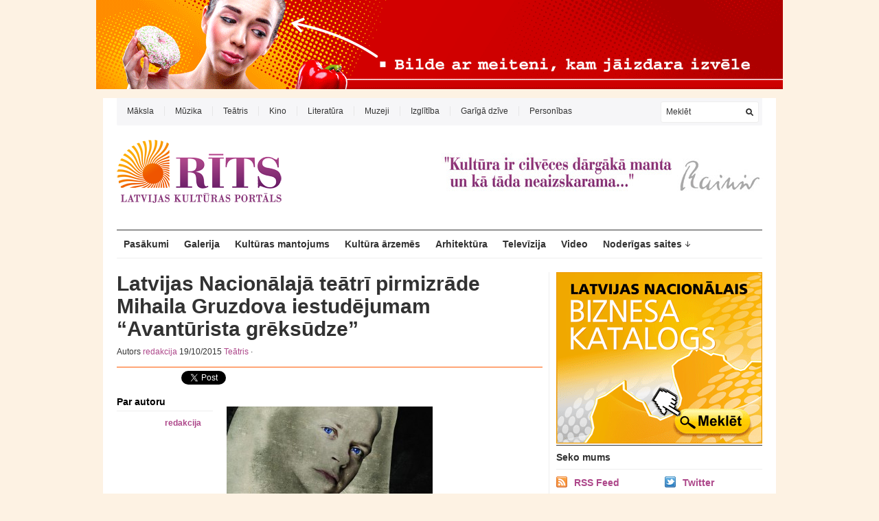

--- FILE ---
content_type: text/html; charset=UTF-8
request_url: https://www.rits.lv/latvijas-nacionalaja-teatri-pirmizrade-mihaila-gruzdova-iestudejumam-avanturista-greksudze/
body_size: 11699
content:
<!DOCTYPE html PUBLIC "-//W3C//DTD XHTML 1.1//EN" "http://www.w3.org/TR/xhtml11/DTD/xhtml11.dtd">
<html xmlns="http://www.w3.org/1999/xhtml" dir="ltr" xml:lang="lv-LV">
    <head>
        <meta http-equiv="Content-Type" content="text/html; charset=UTF-8"/>
        <title>Latvijas Nacionālajā teātrī pirmizrāde Mihaila Gruzdova iestudējumam &#8220;Avantūrista grēksūdze&#8221; | Rīts.lv, Latvijas kultūras portāls</title>
        <link rel="profile" href="https://gmpg.org/xfn/11" />
        <link rel="shortcut icon" href="https://www.rits.lv/wp-content/uploads/2011/08/favicon.ico" type="image/x-icon" />        <link rel="stylesheet" href="https://www.rits.lv/wp-content/themes/unspoken/style.css" type="text/css" media="all"/>
        <link rel="stylesheet" href="https://www.rits.lv/wp-content/themes/unspoken/lib/js/fancybox/jquery.fancybox-1.3.4.css" type="text/css" media="all"/>
        <link rel="pingback" href="https://www.rits.lv/xmlrpc.php"/>
        <link rel="alternate" type="text/xml" title="RSS .92" href="https://www.rits.lv/feed/rss/"/>
        <link rel="alternate" type="application/atom+xml" title="Atom 0.3" href="https://www.rits.lv/feed/atom/"/>
        <!--[if lt IE 8]><link rel="stylesheet" href="https://www.rits.lv/wp-content/themes/unspoken/ie.css" type="text/css" media="all" /><![endif]-->

        
        
        
<!-- All in One SEO Pack 2.3.4.1 by Michael Torbert of Semper Fi Web Design[266,435] -->
<meta name="keywords" content="avantūrista grēksūdze"/>

<link rel="canonical" href="https://www.rits.lv/latvijas-nacionalaja-teatri-pirmizrade-mihaila-gruzdova-iestudejumam-avanturista-greksudze/"/>
<!-- /all in one seo pack -->
<link rel="alternate" type="application/rss+xml" title="Rīts.lv, Latvijas kultūras portāls&raquo; Barotne" href="https://www.rits.lv/feed/"/>
		<script type="text/javascript">window._wpemojiSettings={"baseUrl":"https:\/\/s.w.org\/images\/core\/emoji\/72x72\/","ext":".png","source":{"concatemoji":"https:\/\/www.rits.lv\/wp-includes\/js\/wp-emoji-release.min.js?ver=4.5.32"}};!function(e,o,t){var a,n,r;function i(e){var t=o.createElement("script");t.src=e,t.type="text/javascript",o.getElementsByTagName("head")[0].appendChild(t)}for(r=Array("simple","flag","unicode8","diversity"),t.supports={everything:!0,everythingExceptFlag:!0},n=0;n<r.length;n++)t.supports[r[n]]=function(e){var t,a,n=o.createElement("canvas"),r=n.getContext&&n.getContext("2d"),i=String.fromCharCode;if(!r||!r.fillText)return!1;switch(r.textBaseline="top",r.font="600 32px Arial",e){case"flag":return r.fillText(i(55356,56806,55356,56826),0,0),3e3<n.toDataURL().length;case"diversity":return r.fillText(i(55356,57221),0,0),a=(t=r.getImageData(16,16,1,1).data)[0]+","+t[1]+","+t[2]+","+t[3],r.fillText(i(55356,57221,55356,57343),0,0),a!=(t=r.getImageData(16,16,1,1).data)[0]+","+t[1]+","+t[2]+","+t[3];case"simple":return r.fillText(i(55357,56835),0,0),0!==r.getImageData(16,16,1,1).data[0];case"unicode8":return r.fillText(i(55356,57135),0,0),0!==r.getImageData(16,16,1,1).data[0]}return!1}(r[n]),t.supports.everything=t.supports.everything&&t.supports[r[n]],"flag"!==r[n]&&(t.supports.everythingExceptFlag=t.supports.everythingExceptFlag&&t.supports[r[n]]);t.supports.everythingExceptFlag=t.supports.everythingExceptFlag&&!t.supports.flag,t.DOMReady=!1,t.readyCallback=function(){t.DOMReady=!0},t.supports.everything||(a=function(){t.readyCallback()},o.addEventListener?(o.addEventListener("DOMContentLoaded",a,!1),e.addEventListener("load",a,!1)):(e.attachEvent("onload",a),o.attachEvent("onreadystatechange",function(){"complete"===o.readyState&&t.readyCallback()})),(a=t.source||{}).concatemoji?i(a.concatemoji):a.wpemoji&&a.twemoji&&(i(a.twemoji),i(a.wpemoji)))}(window,document,window._wpemojiSettings);</script>
		<style type="text/css">img.wp-smiley,img.emoji{display:inline!important;border:none!important;box-shadow:none!important;height:1em!important;width:1em!important;margin:0 .07em!important;vertical-align:-.1em!important;background:none!important;padding:0!important}</style>
<link rel='stylesheet' id='colorbox-theme1-css' href='https://www.rits.lv/wp-content/plugins/jquery-lightbox-for-native-galleries/colorbox/theme1/colorbox.css?ver=1.3.14' type='text/css' media='screen'/>
<link rel='stylesheet' id='wp-email-css' href='https://www.rits.lv/wp-content/plugins/wp-email/email-css.css?ver=2.67.6' type='text/css' media='all'/>
<link rel='stylesheet' id='wp-postratings-css' href='https://www.rits.lv/wp-content/plugins/wp-postratings/postratings-css.css?ver=1.83' type='text/css' media='all'/>
<script type='text/javascript' src='https://www.rits.lv/wp-includes/js/jquery/jquery.js?ver=1.12.4'></script>
<script type='text/javascript' src='https://www.rits.lv/wp-includes/js/jquery/jquery-migrate.min.js?ver=1.4.1'></script>
<script type='text/javascript' src='https://www.rits.lv/wp-content/plugins/jquery-lightbox-for-native-galleries/colorbox/jquery.colorbox-min.js?ver=1.3.14'></script>
<script type='text/javascript' src='https://www.rits.lv/wp-content/themes/unspoken/lib/js/jcarousellite_1.0.1_mod.js?ver=4.5.32'></script>
<script type='text/javascript' src='https://www.rits.lv/wp-content/themes/unspoken/lib/js/fancybox/jquery.fancybox-1.3.4.pack.js?ver=4.5.32'></script>
<script type='text/javascript' src='https://www.rits.lv/wp-content/themes/unspoken/lib/js/scripts.js?ver=4.5.32'></script>
<link rel='https://api.w.org/' href='https://www.rits.lv/wp-json/'/>
<link rel="EditURI" type="application/rsd+xml" title="RSD" href="https://www.rits.lv/xmlrpc.php?rsd"/>
<link rel="wlwmanifest" type="application/wlwmanifest+xml" href="https://www.rits.lv/wp-includes/wlwmanifest.xml"/> 
<link rel='prev' title='Rīgas geto muzejā izstāde “Ebreji Norvēģijā un Latvijā. Negaidītas krustceles”' href='https://www.rits.lv/rigas-geto-muzeja-izstade-%e2%80%9cebreji-norvegija-un-latvija-negaiditas-krustceles%e2%80%9d/'/>
<link rel='next' title='Latvijas kinoteātros sāk rādīt animācijas filmu &#8220;Viesnīca &#8220;Transilvānija&#8221; 2&#8243;' href='https://www.rits.lv/latvijas-kinoteatros-sak-radit-animacijas-filmu-viesnica-transilvanija-2/'/>
<meta name="generator" content="WordPress 4.5.32"/>
<link rel='shortlink' href='https://www.rits.lv/?p=19392'/>
<link rel="alternate" type="application/json+oembed" href="https://www.rits.lv/wp-json/oembed/1.0/embed?url=https%3A%2F%2Fwww.rits.lv%2Flatvijas-nacionalaja-teatri-pirmizrade-mihaila-gruzdova-iestudejumam-avanturista-greksudze%2F"/>
<link rel="alternate" type="text/xml+oembed" href="https://www.rits.lv/wp-json/oembed/1.0/embed?url=https%3A%2F%2Fwww.rits.lv%2Flatvijas-nacionalaja-teatri-pirmizrade-mihaila-gruzdova-iestudejumam-avanturista-greksudze%2F&#038;format=xml"/>
<script type='text/javascript' src='https://www.rits.lv/wp-includes/js/tw-sack.min.js?ver=1.6.1'></script>
	
	<script type="text/javascript">function votecomment(commentID,vote){var mysack=new sack("https://www.rits.lv/wp-content/plugins/commentsvote/commentsvote_ajax.php");mysack.method='POST';mysack.setVar('vc_comment',commentID);mysack.setVar('vc_vote',vote);mysack.onError=function(){alert('Voting error.')};mysack.onCompletion=function(){finishVote(commentID,eval('('+this.response+')'));}
mysack.runAJAX();}function finishVote(commentID,response){var currentVote=response.votes;var vote_span_class='';var message=response.message;if(currentVote>0){currentVote='+'+currentVote;vote_span_class='commentsvote_positive';}else if(currentVote<0){vote_span_class='commentsvote_negative';}else{currentVote='';}document.getElementById('commentsvote_span_'+commentID).className=vote_span_class;document.getElementById('commentsvote_span_'+commentID).innerHTML=currentVote;document.getElementById('commentsvote_results_div_'+commentID).innerHTML=message;}</script>
	
	<meta property="fb:app_id" content="477561452808365"/><meta property="fb:admins" content="ApWJT2X8lkqAV0X6RwfMgk1,AjEU4uwkIg57JCURDLpD3l6"/><!-- jQuery Lightbox For Native Galleries v3.2.2 | http://www.viper007bond.com/wordpress-plugins/jquery-lightbox-for-native-galleries/ -->
<script type="text/javascript">//<![CDATA[
jQuery(document).ready(function($){$(".gallery").each(function(index,obj){var galleryid=Math.floor(Math.random()*10000);$(obj).find("a").colorbox({rel:galleryid,maxWidth:"95%",maxHeight:"95%"});});$("a.lightbox").colorbox({maxWidth:"95%",maxHeight:"95%"});});
//]]></script>
<style type="text/css" id="custom-background-css">body.custom-background{background-color:#fdf2e3}</style>

<!-- START - Open Graph for Facebook, Google+ and Twitter Card Tags 2.2.6.1 -->
 <!-- Facebook Open Graph -->
  <meta property="og:locale" content="lv_LV"/>
  <meta property="og:site_name" content="Rīts.lv, Latvijas kultūras portāls"/>
  <meta property="og:title" content="Latvijas Nacionālajā teātrī pirmizrāde Mihaila Gruzdova iestudējumam &quot;Avantūrista grēksūdze&quot;"/>
  <meta property="og:url" content="https://www.rits.lv/latvijas-nacionalaja-teatri-pirmizrade-mihaila-gruzdova-iestudejumam-avanturista-greksudze/"/>
  <meta property="og:type" content="article"/>
  <meta property="og:description" content="Šonedēļ, 22.oktobrī, pirmizrādi Latvijas Nacionālajā teātrī piedzīvos Tomasa Manna “Avantūrista grēksūdze” Mihaila Gruzdova režijā.

Kaut arī plaši pazīstams kā biezu filosofisku un eksistenciālu romānu autors, Tomass Manns savā pēdējā darbā ķeras pie piedzīvojumiem, dēkām un, kā rāda nosaukums –"/>
  <meta property="og:image" content="https://www.rits.lv/wp-content/uploads/2015/10/y.jpg"/>
  <meta property="og:image:url" content="https://www.rits.lv/wp-content/uploads/2015/10/y.jpg"/>
  <meta property="og:image:secure_url" content="https://www.rits.lv/wp-content/uploads/2015/10/y.jpg"/>
  <meta property="article:published_time" content="2015-10-19T13:13:41+00:00"/>
  <meta property="article:modified_time" content="2015-10-19T13:13:41+00:00"/>
  <meta property="og:updated_time" content="2015-10-19T13:13:41+00:00"/>
  <meta property="article:section" content="Teātris"/>
 <!-- Google+ / Schema.org -->
  <meta itemprop="name" content="Latvijas Nacionālajā teātrī pirmizrāde Mihaila Gruzdova iestudējumam &quot;Avantūrista grēksūdze&quot;"/>
  <meta itemprop="headline" content="Latvijas Nacionālajā teātrī pirmizrāde Mihaila Gruzdova iestudējumam &quot;Avantūrista grēksūdze&quot;"/>
  <meta itemprop="description" content="Šonedēļ, 22.oktobrī, pirmizrādi Latvijas Nacionālajā teātrī piedzīvos Tomasa Manna “Avantūrista grēksūdze” Mihaila Gruzdova režijā.

Kaut arī plaši pazīstams kā biezu filosofisku un eksistenciālu romānu autors, Tomass Manns savā pēdējā darbā ķeras pie piedzīvojumiem, dēkām un, kā rāda nosaukums –"/>
  <meta itemprop="image" content="https://www.rits.lv/wp-content/uploads/2015/10/y.jpg"/>
  <meta itemprop="datePublished" content="2015-10-19"/>
  <meta itemprop="dateModified" content="2015-10-19T13:13:41+00:00"/>
  <meta itemprop="author" content="redakcija"/>
  <!--<meta itemprop="publisher" content="Rīts.lv, Latvijas kultūras portāls"/>--> <!-- To solve: The attribute publisher.itemtype has an invalid value -->
 <!-- Twitter Cards -->
  <meta name="twitter:title" content="Latvijas Nacionālajā teātrī pirmizrāde Mihaila Gruzdova iestudējumam &quot;Avantūrista grēksūdze&quot;"/>
  <meta name="twitter:url" content="https://www.rits.lv/latvijas-nacionalaja-teatri-pirmizrade-mihaila-gruzdova-iestudejumam-avanturista-greksudze/"/>
  <meta name="twitter:description" content="Šonedēļ, 22.oktobrī, pirmizrādi Latvijas Nacionālajā teātrī piedzīvos Tomasa Manna “Avantūrista grēksūdze” Mihaila Gruzdova režijā.

Kaut arī plaši pazīstams kā biezu filosofisku un eksistenciālu romānu autors, Tomass Manns savā pēdējā darbā ķeras pie piedzīvojumiem, dēkām un, kā rāda nosaukums –"/>
  <meta name="twitter:image" content="https://www.rits.lv/wp-content/uploads/2015/10/y.jpg"/>
  <meta name="twitter:card" content="summary_large_image"/>
 <!-- SEO -->
 <!-- Misc. tags -->
 <!-- is_singular -->
<!-- END - Open Graph for Facebook, Google+ and Twitter Card Tags 2.2.6.1 -->
	
        <script>(function(i,s,o,g,r,a,m){i['GoogleAnalyticsObject']=r;i[r]=i[r]||function(){(i[r].q=i[r].q||[]).push(arguments)},i[r].l=1*new Date();a=s.createElement(o),m=s.getElementsByTagName(o)[0];a.async=1;a.src=g;m.parentNode.insertBefore(a,m)})(window,document,'script','//www.google-analytics.com/analytics.js','ga');ga('create','UA-31515358-17','auto');ga('send','pageview');</script>
    </head>
    <body class="single single-post postid-19392 single-format-standard custom-background">
     <center>
      
<a href="http://www.reaktors.lv/" target="_blank"><img alt="" src="http://www.ekonomika.lv/wp-content/uploads/2014/08/Reaktors_1000x130px_2.gif"></a>
</center><br/>
        <div class="wrapper">
            <div class="header">
                <div class="header-meta">

                    <div id="top-menu" class="menu-top-menu-container"><ul id="menu-top-menu" class="header-menu clear"><li id="menu-item-2970" class="menu-item menu-item-type-taxonomy menu-item-object-category menu-item-2970"><a href="https://www.rits.lv/category/maksla-2/">Māksla</a></li>
<li id="menu-item-2971" class="menu-item menu-item-type-taxonomy menu-item-object-category menu-item-2971"><a href="https://www.rits.lv/category/muzika-2/">Mūzika</a></li>
<li id="menu-item-2972" class="menu-item menu-item-type-taxonomy menu-item-object-category current-post-ancestor current-menu-parent current-post-parent menu-item-2972"><a href="https://www.rits.lv/category/teatris/">Teātris</a></li>
<li id="menu-item-2973" class="menu-item menu-item-type-taxonomy menu-item-object-category menu-item-2973"><a href="https://www.rits.lv/category/kino-2/">Kino</a></li>
<li id="menu-item-2974" class="menu-item menu-item-type-taxonomy menu-item-object-category menu-item-2974"><a href="https://www.rits.lv/category/literatura/">Literatūra</a></li>
<li id="menu-item-2975" class="menu-item menu-item-type-taxonomy menu-item-object-category menu-item-2975"><a href="https://www.rits.lv/category/muzeji/">Muzeji</a></li>
<li id="menu-item-3798" class="menu-item menu-item-type-taxonomy menu-item-object-category menu-item-3798"><a href="https://www.rits.lv/category/izglitiba-2/">Izglītība</a></li>
<li id="menu-item-3794" class="menu-item menu-item-type-taxonomy menu-item-object-category menu-item-3794"><a href="https://www.rits.lv/category/gariga-dzive/">Garīgā dzīve</a></li>
<li id="menu-item-3802" class="menu-item menu-item-type-taxonomy menu-item-object-category menu-item-3802"><a href="https://www.rits.lv/category/personibas/">Personības</a></li>
</ul></div>
                    <div class="header-searchform">
                        <form method="get" action="https://www.rits.lv">
                            <fieldset>
                                <input type="text" id="s" name="s" onfocus="if(this.value=='Meklēt') this.value='';" onblur="if(this.value=='') this.value='Meklēt';" value="Meklēt"/>
                                <button type="submit"></button>
                            </fieldset>
                        </form>
                    </div>
                </div>
                <div class="header-middle clear">
                    <div class="logo-header ">
                        <a href="https://www.rits.lv">
                        <img src="https://www.rits.lv/wp-content/uploads/2011/11/Rits1.png" width="240" height="93" alt="Rīts.lv, Latvijas kultūras portāls" />                        </a>
                    </div>
                    <div class="header-adplace" style="margin-top:20px">
                        <img src="https://www.rits.lv/wp-content/uploads/Rainis_1.jpg">                    </div>
                </div>

                <div id="navigation" class="menu-navigation clear"><ul id="menu-navigation" class="menu"><li id="menu-item-2979" class="menu-item menu-item-type-taxonomy menu-item-object-category menu-item-2979"><a href="https://www.rits.lv/category/pasakumi/">Pasākumi</a></li>
<li id="menu-item-2958" class="menu-item menu-item-type-taxonomy menu-item-object-category menu-item-2958"><a href="https://www.rits.lv/category/galerija/">Galerija</a></li>
<li id="menu-item-3232" class="menu-item menu-item-type-taxonomy menu-item-object-category menu-item-3232"><a href="https://www.rits.lv/category/kulturas-mantojums/">Kultūras mantojums</a></li>
<li id="menu-item-3801" class="menu-item menu-item-type-taxonomy menu-item-object-category menu-item-3801"><a href="https://www.rits.lv/category/kultura-arzemes/">Kultūra ārzemēs</a></li>
<li id="menu-item-3799" class="menu-item menu-item-type-taxonomy menu-item-object-category menu-item-3799"><a href="https://www.rits.lv/category/arhitektura/">Arhitektūra</a></li>
<li id="menu-item-3795" class="menu-item menu-item-type-taxonomy menu-item-object-category menu-item-3795"><a href="https://www.rits.lv/category/televizija-2/">Televīzija</a></li>
<li id="menu-item-2959" class="menu-item menu-item-type-taxonomy menu-item-object-category menu-item-2959"><a href="https://www.rits.lv/category/video/">Video</a></li>
<li id="menu-item-3781" class="menu-item menu-item-type-taxonomy menu-item-object-category menu-item-has-children parent menu-item-3781"><a href="https://www.rits.lv/category/noderigas-saites/">Noderīgas saites</a>
<ul class="sub-menu">
	<li id="menu-item-3784" class="menu-item menu-item-type-taxonomy menu-item-object-category menu-item-3784"><a href="https://www.rits.lv/category/noderigas-saites/par-teatriem-latvija-vairak/">Par teātriem Latvijā vairāk</a></li>
	<li id="menu-item-3785" class="menu-item menu-item-type-taxonomy menu-item-object-category menu-item-3785"><a href="https://www.rits.lv/category/noderigas-saites/vairak-par-arhitekturu-latvija/">Vairāk par arhitektūru Latvijā</a></li>
	<li id="menu-item-3786" class="menu-item menu-item-type-taxonomy menu-item-object-category menu-item-3786"><a href="https://www.rits.lv/category/noderigas-saites/vairak-par-kino-latvija/">Vairāk par kino Latvijā</a></li>
	<li id="menu-item-3787" class="menu-item menu-item-type-taxonomy menu-item-object-category menu-item-3787"><a href="https://www.rits.lv/category/noderigas-saites/vairak-par-makslu-latvija/">Vairāk par mākslu Latvijā</a></li>
	<li id="menu-item-3788" class="menu-item menu-item-type-taxonomy menu-item-object-category menu-item-3788"><a href="https://www.rits.lv/category/noderigas-saites/vairak-par-muzejiem-latvija/">Vairāk par muzejiem Latvijā</a></li>
	<li id="menu-item-3789" class="menu-item menu-item-type-taxonomy menu-item-object-category menu-item-3789"><a href="https://www.rits.lv/category/noderigas-saites/vairak-par-muzikas-pasauli/">Vairāk par mūzikas pasauli</a></li>
</ul>
</li>
</ul></div>
            </div>
            <div class="middle clear">

                
                
                

<div id="content">


<div id="post-19392" class="single post-19392 post type-post status-publish format-standard has-post-thumbnail hentry category-teatris tag-avanturista-greksudze">

    <div class="hentry-meta">
        <h1>Latvijas Nacionālajā teātrī pirmizrāde Mihaila Gruzdova iestudējumam &#8220;Avantūrista grēksūdze&#8221;</h1>
        <p class="hentry-meta-data">Autors <a class="url fn n" href="https://www.rits.lv/author/redakcija/" title="parādīt visus autora rakstus redakcija">redakcija</a>  19/10/2015  <a href="https://www.rits.lv/category/teatris/" rel="category tag">Teātris</a> &middot; </p>
    </div>

<div style="margin-top:5px"></div>
<head/><table border="0" style="border:none">
<tr>
<td valign="bottom" style="padding-right:10px;border:none">
	<iframe height="20" width="84" frameborder="0" src="https://www.draugiem.lv/say/ext/like.php?title=Latvijas+Nacion%C4%81laj%C4%81+te%C4%81tr%C4%AB+pirmizr%C4%81de+Mihaila+Gruzdova+iestud%C4%93jumam+%26%238220%3BAvant%C5%ABrista+gr%C4%93ks%C5%ABdze%26%238221%3B&amp;url=https%3A%2F%2Fwww.rits.lv%2Flatvijas-nacionalaja-teatri-pirmizrade-mihaila-gruzdova-iestudejumam-avanturista-greksudze%2F"></iframe>
</td>
<td valign="bottom" style="border:none">
	<a href="https%3A%2F%2Fwww.rits.lv%2Flatvijas-nacionalaja-teatri-pirmizrade-mihaila-gruzdova-iestudejumam-avanturista-greksudze%2F" class="twitter-share-button" data-text="Latvijas Nacionālajā teātrī pirmizrāde Mihaila Gruzdova iestudējumam &#8220;Avantūrista grēksūdze&#8221;" data-count="horizontal">Tweet</a><script type="text/javascript" src="https://platform.twitter.com/widgets.js"></script>
</td>
<td valign="bottom" style="border:none">
	<iframe src="https://www.facebook.com/plugins/like.php?locale=lv_LV&amp;href=https%3A%2F%2Fwww.rits.lv%2Flatvijas-nacionalaja-teatri-pirmizrade-mihaila-gruzdova-iestudejumam-avanturista-greksudze%2F&amp;layout=button_count&amp;show_faces=false&amp;width=87&amp;action=recommend&amp;font=arial&amp;colorscheme=light&amp;height=20" scrolling="no" frameborder="0" style="border:none; overflow:hidden; width:87px; height:20px;" allowTransparency="true"></iframe>	
</td>
<td valign="bottom" style="padding-left:10px; border:none; ">
	<script type="text/javascript" src="https://apis.google.com/js/plusone.js">
	  {lang: 'lv'}
	</script>
	<g:plusone size="medium"></g:plusone>
</td>

<td style="border:none">
	
</td>
</tr>
</table>
    <div class="hentry-container clear">
                        <div class="hentry-middle">
            <div class="hentry-content clear">                
               <a href="https://www.rits.lv/wp-content/uploads/2015/10/y.jpg" rel="group1" class="lightbox cboxElement"><img class="alignnone size-medium wp-image-19393" title="y" src="https://www.rits.lv/wp-content/uploads/2015/10/y-300x138.jpg" alt="" width="300" height="138" /></a><br/>
<br/>
<strong>Šonedēļ, 22.oktobrī, pirmizrādi Latvijas Nacionālajā teātrī piedzīvos Tomasa Manna “Avantūrista grēksūdze” Mihaila Gruzdova režijā.</strong><br/>
<br/>
Kaut arī plaši pazīstams kā biezu filosofisku un eksistenciālu romānu autors, Tomass Manns savā pēdējā darbā ķeras pie piedzīvojumiem, dēkām un, kā rāda nosaukums – avantūrām, lai runātu par to, ka izdzīvošanai modernā sabiedrībā nepieciešami sakari un drosme.<br/>
<br/>
Lugas galvenais varonis Fēlikss Kruls ir nabags no dižciltīgas ģimenes, kurš spiests dzīvē tikt uz priekšu pats saviem spēkiem. Vēriens un veiksme, ar kādu no viena piedzīvojuma viņš metas otrā, ir apbrīnojami un spēles noteikumi viņu nebiedē – viņa ceļš ved gan cauri dažādām gultām, gan citu kabatām, gan svešu identitāti.<br/>
<br/>
Lomās: Uldis Siliņš, Ivars Puga, Zane Dombrovska, Daiga Gaismiņa, Zane Jančevska, Dita Lūriņa, Mārtiņš Brūveris, Raimonds Celms, Ģirts Liuziniks, Juris Hiršs, Juris Hiršs, Jurģis Spulenieks, Sanita Pušpure, Liene Sebre, Evija Skulte, Gunta Virkava, Kristaps Ķeselis.<br/>
<br/>
Foto: Publicitātes<br/>
<br/>
&nbsp;            </div>
            <div class="hentry-footer">
                <p class="hentry-tags">Atslēgas vārdi: <a href="https://www.rits.lv/tag/avanturista-greksudze/" rel="tag">Avantūrista grēksūdze</a></p>                                                <div class="hentry-navigation">
                    <div class="hentry-navigation-inn clear">
                                                    <a class="hentry-navigation-prev" href="https://www.rits.lv/rigas-geto-muzeja-izstade-%e2%80%9cebreji-norvegija-un-latvija-negaiditas-krustceles%e2%80%9d/">
                                <em>Iepriekšējais raksts
</em>
                                <span>Rīgas geto muzejā izstāde “Ebreji Norvēģijā un Latvijā. Negaidītas krustceles”</span>
                            </a>
                                                    <a class="hentry-navigation-next" href="https://www.rits.lv/latvijas-kinoteatros-sak-radit-animacijas-filmu-viesnica-transilvanija-2/">
                                <em>Nākamais raksts
</em>
                                <span>Latvijas kinoteātros sāk rādīt animācijas filmu "Viesnīca "Transilvānija" 2"</span>
                            </a>
                                                    <div class="hentry-navigation-line"></div>
                    </div>
                </div>

                
            </div>
        </div>
        <div class="hentry-sidebar">
                        <div class="hentry-widget hentry-author">
                <h6>Par autoru</h6>
                <div class="hentry-author-meta clear">
                    <img alt='' src='https://secure.gravatar.com/avatar/35e0ad7377fd423ec6a9a4282ff807c5?s=60&#038;d=blank&#038;r=g' srcset='https://secure.gravatar.com/avatar/35e0ad7377fd423ec6a9a4282ff807c5?s=120&amp;d=blank&amp;r=g 2x' class='avatar avatar-60 photo' height='60' width='60'/>                    <p><a href="https://www.rits.lv/author/redakcija/">redakcija</a></p>
                                    </div>
                <div class="hentry-author-about"></div>
            </div>
            
            
            
                        
              

        </div>

                
    </div>

    <div class="clear"></div>
<center>
  <iframe width="520" height="170" src="https://mix.lv/ad24/render.php?folder=rits.lv&file=article" allowtransparency="true" frameborder="0" scrolling="no" style=" iframe {overflow-x: hidden;overflow-y: hidden;">
</iframe></center>
    
    <!-- Facebook Comments Plugin for WordPress: http://peadig.com/wordpress-plugins/facebook-comments/ --><div class="fb-comments" data-href="http://www.rits.lv/latvijas-nacionalaja-teatri-pirmizrade-mihaila-gruzdova-iestudejumam-avanturista-greksudze/" data-num-posts="10" data-width="100%" data-colorscheme="light"></div>    
</div> <!-- .single -->


</div><!-- #content -->

<div id="sidebar">

<a href="http://www.katalogs.lv" target="_blank"><img alt="" src="http://www.ekonomika.lv/wp-content/uploads/2014/04/katalogs_300x250.gif"></a>
    <div id="wpshower_getconnected-3" class="unspoken-getconnected widget"><h3 class="widget-title">Seko mums</h3><ul>
                <li class="feed">
                    <a href="https://www.rits.lv/feed/">RSS Feed</a>
                </li>

        
                <li class="twitter">
                    <a href="https://twitter.com/#!/RitsLV">Twitter</a>
                </li>

        
                <li class="fb">
                    <a href="https://www.facebook.com/pages/R%C4%AATS/261242410553271?sk=wall">Facebook</a>
                </li>

                <li class="">
        <a style="background-image:url(/wp-content/uploads/icon_draugiem_16x16.png)" href="http://www.draugiem.lv/rits">Draugiem.lv</a>
                        </li>
        </ul></div><div id="wpshower_homepage_block-10" class="wpshower_homepage_block widget">
            <div class="category">
                <div class="block-title"><a href="https://www.rits.lv/category/kultura-arzemes/">Kultūra ārzemēs</a></div>
                <div class="category-inn clear">
                                            <div class="category-item">
                            <div class="category-item-photo">
                                <a href="https://www.rits.lv/berline-notiks-latviesu-literaturas-un-filmu-festivals/"><img width="300" height="180" src="https://www.rits.lv/wp-content/uploads/2023/05/lff-2023-tw-post-rgb-300x180.jpg" class="attachment-general size-general wp-post-image" alt="Berlīnē notiks latviešu literatūras un filmu festivāls" title="Berlīnē notiks latviešu literatūras un filmu festivāls" srcset="https://www.rits.lv/wp-content/uploads/2023/05/lff-2023-tw-post-rgb-300x180.jpg 300w, https://www.rits.lv/wp-content/uploads/2023/05/lff-2023-tw-post-rgb-135x80.jpg 135w" sizes="(max-width: 300px) 100vw, 300px"/></a>
                            </div>
                            <div class="category-item-meta">10/05/2023 &middot; <a href="https://www.rits.lv/category/kino-2/" rel="category tag">Kino</a>, <a href="https://www.rits.lv/category/kultura-arzemes/" rel="category tag">Kultūra ārzemēs</a></div>
                            <h2><a href="https://www.rits.lv/berline-notiks-latviesu-literaturas-un-filmu-festivals/">Berlīnē notiks latviešu literatūras un filmu festivāls</a></h2>
                            <p>Laikā no 11. līdz 14. maijam Berlīnē notiks latviešu literatūras un filmu festivāls “Vai viegli būt latvietim?”, kuru organizē Latvijas literatūras eksporta platforma “Latvian Literature”. Festivālā tiks izrādītas filmas “Jelgava 94”, “Mātes piens”,&#8230;</p>
                        </div>
                                        <div class="category-list">
                        <ul>
                                                        <li>
                                <p class="category-list-meta">13/03/2023 &middot; <a href="https://www.rits.lv/category/kino-2/" rel="category tag">Kino</a>, <a href="https://www.rits.lv/category/kultura-arzemes/" rel="category tag">Kultūra ārzemēs</a></p>
                                <p class="category-list-title"><a href="https://www.rits.lv/oskara-balvu-ceremonija-triumfe-filma-viss-visur-vienlaikus/">&#8220;Oskara&#8221; balvu ceremonijā triumfē filma &#8220;Viss visur vienlaikus&#8221;</a></p>
                            </li>
                                                        <li>
                                <p class="category-list-meta">02/12/2022 &middot; <a href="https://www.rits.lv/category/kultura-arzemes/" rel="category tag">Kultūra ārzemēs</a>, <a href="https://www.rits.lv/category/muzika-2/" rel="category tag">Mūzika</a>, <a href="https://www.rits.lv/category/pasakumi/" rel="category tag">Pasākumi</a></p>
                                <p class="category-list-title"><a href="https://www.rits.lv/the-weeknd-uzstasies-igaunija/">The Weeknd uzstāsies Igaunijā</a></p>
                            </li>
                                                        <li>
                                <p class="category-list-meta">11/11/2022 &middot; <a href="https://www.rits.lv/category/kultura-arzemes/" rel="category tag">Kultūra ārzemēs</a>, <a href="https://www.rits.lv/category/maksla-2/" rel="category tag">Māksla</a></p>
                                <p class="category-list-title"><a href="https://www.rits.lv/dienvidkoreja-skatama-izstade-drosie-horizonti-baltijas-laikmetiga-keramika/">Dienvidkorejā skatāma izstāde “Drošie horizonti: Baltijas laikmetīgā keramika”</a></p>
                            </li>
                                                        <li>
                                <p class="category-list-meta">01/11/2022 &middot; <a href="https://www.rits.lv/category/kino-2/" rel="category tag">Kino</a>, <a href="https://www.rits.lv/category/kultura-arzemes/" rel="category tag">Kultūra ārzemēs</a></p>
                                <p class="category-list-title"><a href="https://www.rits.lv/nujorka-sakas-jau-piektais-baltijas-filmu-festivals/">Ņujorkā sākas jau piektais Baltijas filmu festivāls</a></p>
                            </li>
                                                        <li>
                                <p class="category-list-meta">28/10/2022 &middot; <a href="https://www.rits.lv/category/kino-2/" rel="category tag">Kino</a>, <a href="https://www.rits.lv/category/kultura-arzemes/" rel="category tag">Kultūra ārzemēs</a></p>
                                <p class="category-list-title"><a href="https://www.rits.lv/baltijas-filmu-festivals-londona-no-28-oktobra/">Baltijas filmu festivāls Londonā – no 28. oktobra</a></p>
                            </li>
                                                    </ul>
                    </div>
                </div>
            </div>

        </div><div id="wpshower_popular_posts-3" class="unspoken_popular_posts widget"><h3 class="widget-title">Populārākie raksti</h3><ul>
            <li class="hentry-thumb clear">
                <span class="hentry-thumb-image"><a href="https://www.rits.lv/pazinos-balvai-zelta-mikrofons-2026-nominetos-ierakstus/"><img width="50" height="50" src="https://www.rits.lv/wp-content/uploads/2025/12/ZM-nominantu-izziņošanas-pasakums-50x50.jpeg" class="attachment-micro size-micro wp-post-image" alt="Paziņos balvai “Zelta Mikrofons 2026” nominētos ierakstus" title="Paziņos balvai “Zelta Mikrofons 2026” nominētos ierakstus" srcset="https://www.rits.lv/wp-content/uploads/2025/12/ZM-nominantu-izziņošanas-pasakums-50x50.jpeg 50w, https://www.rits.lv/wp-content/uploads/2025/12/ZM-nominantu-izziņošanas-pasakums-150x150.jpeg 150w" sizes="(max-width: 50px) 100vw, 50px"/></a></span>
                <span class="hentry-thumb-meta offset">30/12/2025 &middot; <a href="https://www.rits.lv/category/muzika-2/" rel="category tag">Mūzika</a>, <a href="https://www.rits.lv/category/pasakumi/" rel="category tag">Pasākumi</a></span>
                <span class="hentry-thumb-title offset"><a href="https://www.rits.lv/pazinos-balvai-zelta-mikrofons-2026-nominetos-ierakstus/">Paziņos balvai “Zelta Mikrofons 2026” nominētos ierakstus</a></span>
             </li>

        
            <li class="hentry-thumb clear">
                <span class="hentry-thumb-image"><a href="https://www.rits.lv/pareizticigo-ziemassvetku-koncerts-koncertzale-ave-sol/"><img width="50" height="50" src="https://www.rits.lv/wp-content/uploads/2026/01/Screenshot-2026-01-05-193124-50x50.png" class="attachment-micro size-micro wp-post-image" alt="Pareizticīgo Ziemassvētku koncerts koncertzālē “Ave Sol”" title="Pareizticīgo Ziemassvētku koncerts koncertzālē “Ave Sol”" srcset="https://www.rits.lv/wp-content/uploads/2026/01/Screenshot-2026-01-05-193124-50x50.png 50w, https://www.rits.lv/wp-content/uploads/2026/01/Screenshot-2026-01-05-193124-150x150.png 150w" sizes="(max-width: 50px) 100vw, 50px"/></a></span>
                <span class="hentry-thumb-meta offset">05/01/2026 &middot; <a href="https://www.rits.lv/category/pasakumi/" rel="category tag">Pasākumi</a></span>
                <span class="hentry-thumb-title offset"><a href="https://www.rits.lv/pareizticigo-ziemassvetku-koncerts-koncertzale-ave-sol/">Pareizticīgo Ziemassvētku koncerts koncertzālē “Ave Sol”</a></span>
             </li>

        
            <li class="hentry-thumb clear">
                <span class="hentry-thumb-image"><a href="https://www.rits.lv/riga-aicina-uz-sirsnigiem-pasakumiem-un-koncertiem-ziemassvetkos/"><img width="50" height="50" src="https://www.rits.lv/wp-content/uploads/2023/12/pexels-element-digital-712320-1-50x50.jpg" class="attachment-micro size-micro wp-post-image" alt="Rīga aicina uz sirsnīgiem pasākumiem un koncertiem Ziemassvētkos" title="Rīga aicina uz sirsnīgiem pasākumiem un koncertiem Ziemassvētkos" srcset="https://www.rits.lv/wp-content/uploads/2023/12/pexels-element-digital-712320-1-50x50.jpg 50w, https://www.rits.lv/wp-content/uploads/2023/12/pexels-element-digital-712320-1-150x150.jpg 150w" sizes="(max-width: 50px) 100vw, 50px"/></a></span>
                <span class="hentry-thumb-meta offset">18/12/2025 &middot; <a href="https://www.rits.lv/category/pasakumi/" rel="category tag">Pasākumi</a></span>
                <span class="hentry-thumb-title offset"><a href="https://www.rits.lv/riga-aicina-uz-sirsnigiem-pasakumiem-un-koncertiem-ziemassvetkos/">Rīga aicina uz sirsnīgiem pasākumiem un koncertiem Ziemassvētkos</a></span>
             </li>

        
            <li class="hentry-thumb clear">
                <span class="hentry-thumb-image"><a href="https://www.rits.lv/no-19-decembra-brivdabas-muzeja-bus-ziemassvetku-gaismas-taka/"><img width="50" height="50" src="https://www.rits.lv/wp-content/uploads/2025/12/Brivdabas-muzejs-ziemas-gaismas-50x50.jpeg" class="attachment-micro size-micro wp-post-image" alt="No 19. decembra Brīvdabas muzejā būs Ziemassvētku gaismas taka" title="No 19. decembra Brīvdabas muzejā būs Ziemassvētku gaismas taka" srcset="https://www.rits.lv/wp-content/uploads/2025/12/Brivdabas-muzejs-ziemas-gaismas-50x50.jpeg 50w, https://www.rits.lv/wp-content/uploads/2025/12/Brivdabas-muzejs-ziemas-gaismas-150x150.jpeg 150w" sizes="(max-width: 50px) 100vw, 50px"/></a></span>
                <span class="hentry-thumb-meta offset">19/12/2025 &middot; <a href="https://www.rits.lv/category/maksla-2/" rel="category tag">Māksla</a>, <a href="https://www.rits.lv/category/muzeji/" rel="category tag">Muzeji</a></span>
                <span class="hentry-thumb-title offset"><a href="https://www.rits.lv/no-19-decembra-brivdabas-muzeja-bus-ziemassvetku-gaismas-taka/">No 19. decembra Brīvdabas muzejā būs Ziemassvētku gaismas taka</a></span>
             </li>

        
            <li class="hentry-thumb clear">
                <span class="hentry-thumb-image"><a href="https://www.rits.lv/liepajas-simfoniskais-orkestris-turpina-sadarbibu-ar-rezisoru-girtu-soli-top-vivaldi-gadalaiki-berniem/"><img width="50" height="50" src="https://www.rits.lv/wp-content/uploads/2025/12/Vivaldi-gadalaiki-berniem-Liepajas-Simfonsikais-orkestris-50x50.jpg" class="attachment-micro size-micro wp-post-image" alt="Liepājas Simfoniskais orķestris turpina sadarbību ar režisoru Ģirtu Šoli – top “Vivaldi gadalaiki” bērniem" title="Liepājas Simfoniskais orķestris turpina sadarbību ar režisoru Ģirtu Šoli – top “Vivaldi gadalaiki” bērniem" srcset="https://www.rits.lv/wp-content/uploads/2025/12/Vivaldi-gadalaiki-berniem-Liepajas-Simfonsikais-orkestris-50x50.jpg 50w, https://www.rits.lv/wp-content/uploads/2025/12/Vivaldi-gadalaiki-berniem-Liepajas-Simfonsikais-orkestris-150x150.jpg 150w" sizes="(max-width: 50px) 100vw, 50px"/></a></span>
                <span class="hentry-thumb-meta offset">22/12/2025 &middot; <a href="https://www.rits.lv/category/muzika-2/" rel="category tag">Mūzika</a>, <a href="https://www.rits.lv/category/pasakumi/" rel="category tag">Pasākumi</a></span>
                <span class="hentry-thumb-title offset"><a href="https://www.rits.lv/liepajas-simfoniskais-orkestris-turpina-sadarbibu-ar-rezisoru-girtu-soli-top-vivaldi-gadalaiki-berniem/">Liepājas Simfoniskais orķestris turpina sadarbību ar režisoru Ģirtu Šoli – top “Vivaldi gadalaiki” bērniem</a></span>
             </li>

        </ul></div><div id="wpshower_homepage_block-11" class="wpshower_homepage_block widget">
            <div class="category">
                <div class="block-title"><a href="https://www.rits.lv/category/kulturas-mantojums/">Kultūras mantojums</a></div>
                <div class="category-inn clear">
                                            <div class="category-item">
                            <div class="category-item-photo">
                                <a href="https://www.rits.lv/kulturas-ministre-mezotnes-pilij-ari-turpmak-ir-jabut-pieejamai-sabiedribai/"><img width="300" height="180" src="https://www.rits.lv/wp-content/uploads/2024/10/53815322639_157097ea85_k-300x180.jpg" class="attachment-general size-general wp-post-image" alt="Kultūras ministre: Mežotnes pilij arī turpmāk ir jābūt pieejamai sabiedrībai" title="Kultūras ministre: Mežotnes pilij arī turpmāk ir jābūt pieejamai sabiedrībai" srcset="https://www.rits.lv/wp-content/uploads/2024/10/53815322639_157097ea85_k-300x180.jpg 300w, https://www.rits.lv/wp-content/uploads/2024/10/53815322639_157097ea85_k-135x80.jpg 135w" sizes="(max-width: 300px) 100vw, 300px"/></a>
                            </div>
                            <div class="category-item-meta">10/10/2024 &middot; <a href="https://www.rits.lv/category/kulturas-mantojums/" rel="category tag">Kultūras mantojums</a></div>
                            <h2><a href="https://www.rits.lv/kulturas-ministre-mezotnes-pilij-ari-turpmak-ir-jabut-pieejamai-sabiedribai/">Kultūras ministre: Mežotnes pilij arī turpmāk ir jābūt pieejamai sabiedrībai</a></h2>
                            <p>Ceturtdien, 10. oktobrī, Kultūras ministrijā (KM) notika kultūras ministres Agneses Lāces un Mežotnes pils iniciatīvas grupas pārstāvju tikšanās. Tās laikā tika pārrunāti iespējamie turpmākās Mežotnes pils ēku kompleksa attīstības scenāriji. “Ir pilnīgi skaidrs,&#8230;</p>
                        </div>
                                        <div class="category-list">
                        <ul>
                                                        <li>
                                <p class="category-list-meta">19/04/2024 &middot; <a href="https://www.rits.lv/category/kulturas-mantojums/" rel="category tag">Kultūras mantojums</a></p>
                                <p class="category-list-title"><a href="https://www.rits.lv/latvijas-gada-moneta-2023-zvaigznu-putekli/">&#8220;Latvijas gada monēta 2023&#8221; – &#8220;Zvaigžņu putekļi&#8221;</a></p>
                            </li>
                                                        <li>
                                <p class="category-list-meta">05/03/2024 &middot; <a href="https://www.rits.lv/category/kulturas-mantojums/" rel="category tag">Kultūras mantojums</a>, <a href="https://www.rits.lv/category/pasakumi/" rel="category tag">Pasākumi</a></p>
                                <p class="category-list-title"><a href="https://www.rits.lv/pasniegtas-bonuks-2023-balvas/">Pasniegtas “Boņuks 2023” balvas</a></p>
                            </li>
                                                        <li>
                                <p class="category-list-meta">11/12/2023 &middot; <a href="https://www.rits.lv/category/kulturas-mantojums/" rel="category tag">Kultūras mantojums</a></p>
                                <p class="category-list-title"><a href="https://www.rits.lv/latvijas-banka-izlaiz-modes-vesturei-veltitu-kolekcijas-monetu/">Latvijas Banka izlaiž modes vēsturei veltītu kolekcijas monētu</a></p>
                            </li>
                                                        <li>
                                <p class="category-list-meta">21/07/2023 &middot; <a href="https://www.rits.lv/category/kulturas-mantojums/" rel="category tag">Kultūras mantojums</a>, <a href="https://www.rits.lv/category/muzeji/" rel="category tag">Muzeji</a></p>
                                <p class="category-list-title"><a href="https://www.rits.lv/rundales-pils-muzejs-uznemts-prestizaja-eiropas-karalisko-rezidencu-tikla/">Rundāles pils muzejs uzņemts prestižajā Eiropas Karalisko rezidenču tīklā</a></p>
                            </li>
                                                        <li>
                                <p class="category-list-meta">23/05/2023 &middot; <a href="https://www.rits.lv/category/kulturas-mantojums/" rel="category tag">Kultūras mantojums</a></p>
                                <p class="category-list-title"><a href="https://www.rits.lv/latvijas-banka-izlaidis-2-eiro-pieminas-monetu-saulespuke-ukrainai/">Latvijas Banka izlaidīs 2 eiro piemiņas monētu “Saulespuķe Ukrainai”</a></p>
                            </li>
                                                    </ul>
                    </div>
                </div>
            </div>

        </div></div><!-- #sidebar -->

            </div> <!-- .middle -->
            <div class="bottom-widgetarea">
                <div class="bottom-widgetarea-inn clear">
                                                        </div>
            </div>
            <div class="footer clear">

            <div class="menu-footer clear"><ul id="menu-navigation-footer" class="menu"><li id="menu-item-2980" class="menu-item menu-item-type-taxonomy menu-item-object-category menu-item-2980"><a href="https://www.rits.lv/category/maksla-2/">Māksla</a></li>
<li id="menu-item-2981" class="menu-item menu-item-type-taxonomy menu-item-object-category menu-item-2981"><a href="https://www.rits.lv/category/galerija/">Galerija</a></li>
<li id="menu-item-2982" class="menu-item menu-item-type-taxonomy menu-item-object-category menu-item-2982"><a href="https://www.rits.lv/category/muzika-2/">Mūzika</a></li>
<li id="menu-item-2983" class="menu-item menu-item-type-taxonomy menu-item-object-category current-post-ancestor current-menu-parent current-post-parent menu-item-2983"><a href="https://www.rits.lv/category/teatris/">Teātris</a></li>
<li id="menu-item-2984" class="menu-item menu-item-type-taxonomy menu-item-object-category menu-item-2984"><a href="https://www.rits.lv/category/pasakumi/">Pasākumi</a></li>
<li id="menu-item-2985" class="menu-item menu-item-type-taxonomy menu-item-object-category menu-item-2985"><a href="https://www.rits.lv/category/kino-2/">Kino</a></li>
<li id="menu-item-2986" class="menu-item menu-item-type-taxonomy menu-item-object-category menu-item-2986"><a href="https://www.rits.lv/category/literatura/">Literatūra</a></li>
<li id="menu-item-2987" class="menu-item menu-item-type-taxonomy menu-item-object-category menu-item-2987"><a href="https://www.rits.lv/category/muzeji/">Muzeji</a></li>
<li id="menu-item-3797" class="menu-item menu-item-type-taxonomy menu-item-object-category menu-item-3797"><a href="https://www.rits.lv/category/izglitiba-2/">Izglītība</a></li>
<li id="menu-item-2988" class="menu-item menu-item-type-taxonomy menu-item-object-category menu-item-2988"><a href="https://www.rits.lv/category/arhitektura/">Arhitektūra</a></li>
<li id="menu-item-2989" class="menu-item menu-item-type-taxonomy menu-item-object-category menu-item-2989"><a href="https://www.rits.lv/category/kultura-arzemes/">Kultūra ārzemēs</a></li>
<li id="menu-item-2990" class="menu-item menu-item-type-taxonomy menu-item-object-category menu-item-2990"><a href="https://www.rits.lv/category/personibas/">Personības</a></li>
<li id="menu-item-3782" class="menu-item menu-item-type-taxonomy menu-item-object-category menu-item-3782"><a href="https://www.rits.lv/category/gariga-dzive/">Garīgā dzīve</a></li>
<li id="menu-item-2991" class="menu-item menu-item-type-taxonomy menu-item-object-category menu-item-2991"><a href="https://www.rits.lv/category/kulturas-mantojums/">Kultūras mantojums</a></li>
<li id="menu-item-3796" class="menu-item menu-item-type-taxonomy menu-item-object-category menu-item-3796"><a href="https://www.rits.lv/category/televizija-2/">Televīzija</a></li>
<li id="menu-item-2992" class="menu-item menu-item-type-taxonomy menu-item-object-category menu-item-2992"><a href="https://www.rits.lv/category/video/">Video</a></li>
<li id="menu-item-3783" class="menu-item menu-item-type-taxonomy menu-item-object-category menu-item-3783"><a href="https://www.rits.lv/category/noderigas-saites/">Noderīgas saites</a></li>
</ul></div>
                <div class="footer-leftpart">
                    <a class="logo-footer" href="https://www.rits.lv">
                        <img src="https://www.rits.lv/wp-content/uploads/2011/08/Rits_2.png" width="208" height="65" alt="Rīts.lv, Latvijas kultūras portāls" />                    </a>
                </div>
                <div class="footer-middlepart">
                    <div class="footer-searchform">
                        <form method="get" id="searchform" action="https://www.rits.lv">
                            <fieldset>
                                <input type="text" name="s" onfocus="if(this.value=='Meklēt') this.value='';" onblur="if(this.value=='') this.value='Meklēt';" value="Meklēt"/>
                            </fieldset>
                        </form>
                    </div>
                    <div class="footer-tags">
                        <p>Atslēgas vārdi</p><a href='https://www.rits.lv/tag/2012/' title='2012' class='2012'>2012</a>, <a href='https://www.rits.lv/tag/riga/' title='Rīga' class='riga'>Rīga</a>, <a href='https://www.rits.lv/tag/2013/' title='2013' class='2013'>2013</a>, <a href='https://www.rits.lv/tag/pasakumi-2/' title='pasākumi' class='pasakumi-2'>pasākumi</a>, <a href='https://www.rits.lv/tag/izm/' title='IZM' class='izm'>IZM</a>, <a href='https://www.rits.lv/tag/koncerts/' title='koncerts' class='koncerts'>koncerts</a>, <a href='https://www.rits.lv/tag/izglitiba/' title='izglītība' class='izglitiba'>izglītība</a>, <a href='https://www.rits.lv/tag/covid-19/' title='COVID-19' class='covid-19'>COVID-19</a>, <a href='https://www.rits.lv/tag/izstade/' title='Izstāde' class='izstade'>Izstāde</a>, <a href='https://www.rits.lv/tag/festivals/' title='Festivāls' class='festivals'>Festivāls</a>, <a href='https://www.rits.lv/tag/dailes-teatris/' title='Dailes teātris' class='dailes-teatris'>Dailes teātris</a>, <a href='https://www.rits.lv/tag/2014/' title='2014' class='2014'>2014</a>, <a href='https://www.rits.lv/tag/latvija/' title='Latvija' class='latvija'>Latvija</a>, <a href='https://www.rits.lv/tag/latvijas-dabas-muzejs/' title='Latvijas Dabas muzejs' class='latvijas-dabas-muzejs'>Latvijas Dabas muzejs</a>, <a href='https://www.rits.lv/tag/lizda/' title='LIZDA' class='lizda'>LIZDA</a>, <a href='https://www.rits.lv/tag/veselibas-ministrija/' title='Veselības ministrija' class='veselibas-ministrija'>Veselības ministrija</a>, <a href='https://www.rits.lv/tag/koncerti/' title='koncerti' class='koncerti'>koncerti</a>, <a href='https://www.rits.lv/tag/veseliba-2/' title='veselība' class='veseliba-2'>veselība</a>, <a href='https://www.rits.lv/tag/karina-valdiba/' title='Kariņa valdība' class='karina-valdiba'>Kariņa valdība</a>, <a href='https://www.rits.lv/tag/makslinieki/' title='mākslinieki' class='makslinieki'>mākslinieki</a>, <a href='https://www.rits.lv/tag/krisjanis-karins/' title='Krišjānis Kariņš' class='krisjanis-karins'>Krišjānis Kariņš</a>, <a href='https://www.rits.lv/tag/pirmizrade/' title='pirmizrāde' class='pirmizrade'>pirmizrāde</a>, <a href='https://www.rits.lv/tag/eirovizija/' title='Eirovīzija' class='eirovizija'>Eirovīzija</a>, <a href='https://www.rits.lv/tag/daniels-pavluts/' title='Daniels Pavļuts' class='daniels-pavluts'>Daniels Pavļuts</a>, <a href='https://www.rits.lv/tag/izrades/' title='izrādes' class='izrades'>izrādes</a>, <a href='https://www.rits.lv/tag/raimonds-pauls/' title='Raimonds Pauls' class='raimonds-pauls'>Raimonds Pauls</a>, <a href='https://www.rits.lv/tag/pasakums/' title='pasākums' class='pasakums'>pasākums</a>, <a href='https://www.rits.lv/tag/izrade/' title='izrāde' class='izrade'>izrāde</a>, <a href='https://www.rits.lv/tag/sinfonietta-riga/' title='Sinfonietta Rīga' class='sinfonietta-riga'>Sinfonietta Rīga</a>, <a href='https://www.rits.lv/tag/liepajas-simfoniskais-orkestris/' title='Liepājas Simfoniskais orķestris' class='liepajas-simfoniskais-orkestris'>Liepājas Simfoniskais orķestris</a>                    </div>
                </div>

            <ul id="menu-footer-left-linkset" class="footer-linkset"><li id="menu-item-3000" class="menu-item menu-item-type-post_type menu-item-object-page menu-item-3000"><a href="https://www.rits.lv/par-portalu/">Par portālu</a></li>
</ul>
            <ul id="menu-footer-right-linkset" class="footer-linkset"><li id="menu-item-6481" class="menu-item menu-item-type-post_type menu-item-object-page menu-item-6481"><a href="https://www.rits.lv/kontakti/">Kontakti</a></li>
</ul>
            </div><!-- .footer -->
            <div class="copyrights">
                <p><a href="https://www.rits.lv">Rīts.lv, Latvijas kultūras portāls</a> &copy; 2026 Visas tiesības paturētas</p>
                            </div>
            <div class="credits">
             
            </div>
            <div class="clear"></div>
               ﻿        </div> <!-- .wrapper -->

        <script type='text/javascript'>//<![CDATA[
var emailL10n={"ajax_url":"https:\/\/www.rits.lv\/wp-admin\/admin-ajax.php","max_allowed":"5","text_error":"The Following Error Occurs:","text_name_invalid":"- Your Name is empty\/invalid","text_email_invalid":"- Your Email is empty\/invalid","text_remarks_invalid":"- Your Remarks is invalid","text_friend_names_empty":"- Friend Name(s) is empty","text_friend_name_invalid":"- Friend Name is empty\/invalid: ","text_max_friend_names_allowed":"- Maximum 5 Friend Names allowed","text_friend_emails_empty":"- Friend Email(s) is empty","text_friend_email_invalid":"- Friend Email is invalid: ","text_max_friend_emails_allowed":"- Maximum 5 Friend Emails allowed","text_friends_tally":"- Friend Name(s) count does not tally with Friend Email(s) count","text_image_verify_empty":"- Image Verification is empty"};
//]]></script>
<script type='text/javascript' src='https://www.rits.lv/wp-content/plugins/wp-email/email-js.js?ver=2.67.6'></script>
<script type='text/javascript'>//<![CDATA[
var ratingsL10n={"plugin_url":"https:\/\/www.rits.lv\/wp-content\/plugins\/wp-postratings","ajax_url":"https:\/\/www.rits.lv\/wp-admin\/admin-ajax.php","text_wait":"Please rate only 1 post at a time.","image":"stars","image_ext":"gif","max":"5","show_loading":"1","show_fading":"1","custom":"0"};var ratings_mouseover_image=new Image();ratings_mouseover_image.src=ratingsL10n.plugin_url+"/images/"+ratingsL10n.image+"/rating_over."+ratingsL10n.image_ext;;
//]]></script>
<script type='text/javascript' src='https://www.rits.lv/wp-content/plugins/wp-postratings/postratings-js.js?ver=1.83'></script>
<script type='text/javascript' src='https://www.rits.lv/wp-includes/js/wp-embed.min.js?ver=4.5.32'></script>
<!-- Facebook Comments Plugin for WordPress: http://peadig.com/wordpress-plugins/facebook-comments/ -->
<div id="fb-root"></div>
<script>(function(d,s,id){var js,fjs=d.getElementsByTagName(s)[0];if(d.getElementById(id))return;js=d.createElement(s);js.id=id;js.src="//connect.facebook.net/lv_LV/sdk.js#xfbml=1&appId=477561452808365&version=v2.3";fjs.parentNode.insertBefore(js,fjs);}(document,'script','facebook-jssdk'));</script>

         

<script type="text/javascript" src="//conversionsbox.com/cb.js"></script>
<script type="text/javascript">function r(f){/in/.test(document.readyState)?setTimeout('r('+f+')',9):f()};r(function(){new ConversionsBox("Patīk? Kļūsti par Facebook draugu!","https://www.facebook.com/pages/R%C4%AATS/261242410553271");});</script>

    <script defer src="https://static.cloudflareinsights.com/beacon.min.js/vcd15cbe7772f49c399c6a5babf22c1241717689176015" integrity="sha512-ZpsOmlRQV6y907TI0dKBHq9Md29nnaEIPlkf84rnaERnq6zvWvPUqr2ft8M1aS28oN72PdrCzSjY4U6VaAw1EQ==" data-cf-beacon='{"version":"2024.11.0","token":"25ff375fffce4959802fef45ab0ede17","r":1,"server_timing":{"name":{"cfCacheStatus":true,"cfEdge":true,"cfExtPri":true,"cfL4":true,"cfOrigin":true,"cfSpeedBrain":true},"location_startswith":null}}' crossorigin="anonymous"></script>
</body>
</html>


--- FILE ---
content_type: text/html; charset=utf-8
request_url: https://accounts.google.com/o/oauth2/postmessageRelay?parent=https%3A%2F%2Fwww.rits.lv&jsh=m%3B%2F_%2Fscs%2Fabc-static%2F_%2Fjs%2Fk%3Dgapi.lb.en.OE6tiwO4KJo.O%2Fd%3D1%2Frs%3DAHpOoo_Itz6IAL6GO-n8kgAepm47TBsg1Q%2Fm%3D__features__
body_size: 161
content:
<!DOCTYPE html><html><head><title></title><meta http-equiv="content-type" content="text/html; charset=utf-8"><meta http-equiv="X-UA-Compatible" content="IE=edge"><meta name="viewport" content="width=device-width, initial-scale=1, minimum-scale=1, maximum-scale=1, user-scalable=0"><script src='https://ssl.gstatic.com/accounts/o/2580342461-postmessagerelay.js' nonce="l6bG0uVSK7FUDHchdKbvpA"></script></head><body><script type="text/javascript" src="https://apis.google.com/js/rpc:shindig_random.js?onload=init" nonce="l6bG0uVSK7FUDHchdKbvpA"></script></body></html>

--- FILE ---
content_type: text/plain
request_url: https://www.google-analytics.com/j/collect?v=1&_v=j102&a=1584263065&t=pageview&_s=1&dl=https%3A%2F%2Fwww.rits.lv%2Flatvijas-nacionalaja-teatri-pirmizrade-mihaila-gruzdova-iestudejumam-avanturista-greksudze%2F&ul=en-us%40posix&dt=Latvijas%20Nacion%C4%81laj%C4%81%20te%C4%81tr%C4%AB%20pirmizr%C4%81de%20Mihaila%20Gruzdova%20iestud%C4%93jumam%20%E2%80%9CAvant%C5%ABrista%20gr%C4%93ks%C5%ABdze%E2%80%9D%20%7C%20R%C4%ABts.lv%2C%20Latvijas%20kult%C5%ABras%20port%C4%81ls&sr=1280x720&vp=1280x720&_u=IEBAAEABAAAAACAAI~&jid=1711406397&gjid=54177655&cid=883329319.1768694077&tid=UA-31515358-17&_gid=641638042.1768694077&_r=1&_slc=1&z=1213561155
body_size: -448
content:
2,cG-HDM4H8JZHY